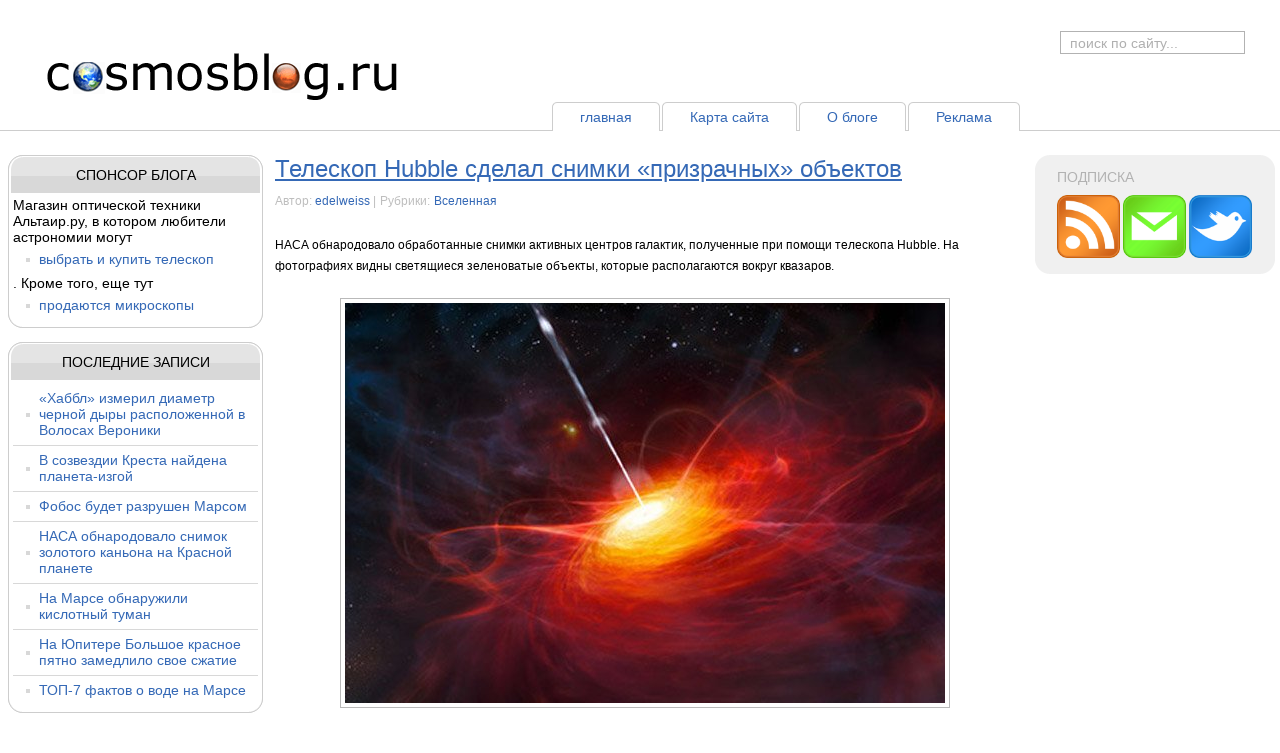

--- FILE ---
content_type: text/html; charset=utf-8
request_url: http://cosmosblog.ru/tag/teleskop/
body_size: 10469
content:
<!DOCTYPE html>
<html lang="ru-RU">
<head>
  <meta http-equiv="Content-Type" content="text/html; charset=utf-8">
  <link rel="icon" href="/favicon.ico" type="image/x-icon">
  <link rel="shortcut icon" href="/favicon.ico" type="image/x-icon">
  <title>телескоп | CosmosBlog.Ru</title>
  <link rel="stylesheet" href="/wp-content/themes/sbblog/style.css" type="text/css" media="screen">
  <link rel="stylesheet" href="/wp-content/themes/sbblog/jquery.tooltip.css">
  <link rel="alternate" type="application/rss+xml" title="CosmosBlog.Ru &raquo; лента" href="/feed/">
  <link rel="alternate" type="application/rss+xml" title="CosmosBlog.Ru &raquo; лента комментариев" href="/comments/feed/">
  <link rel="alternate" type="application/rss+xml" title="Лента метки CosmosBlog.Ru &raquo; телескоп" href="/tag/teleskop/feed/">
  <link rel='stylesheet' id='gdsr_style_main-css' href='/wp-content/plugins/gd-star-rating/css/gdsr.css.php?t=1266504895&#038;s=a10i10m20k20c05r05%23121620243046%23121620243240%23s1pchristmas%23s1pcrystal%23s1pdarkness%23s1poxygen%23s1goxygen_gif%23s1pplain%23s1ppumpkin%23s1psoft%23s1pstarrating%23s1pstarscape%23t1pclassical%23t1pstarrating%23t1gstarrating_gif%23lsgflower&#038;ver=1.7.5' type='text/css' media='all'>
  <link rel='stylesheet' id='gdsr_style_xtra-css' href='/wp-content/gd-star-rating/css/rating.css?ver=1.7.5' type='text/css' media='all'>
  <link rel='stylesheet' id='wp-pagenavi-css' href='/wp-content/plugins/wp-pagenavi/pagenavi-css.css?ver=2.50' type='text/css' media='all'>
  <link rel='stylesheet' id='NextGEN-css' href='/wp-content/plugins/nextgen-gallery/css/nggallery.css?ver=1.0.0' type='text/css' media='screen'>
  <link rel='stylesheet' id='shutter-css' href='/wp-content/plugins/nextgen-gallery/shutter/shutter-reloaded.css?ver=1.3.0' type='text/css' media='screen'>
  <script type='text/javascript' src='/wp-includes/js/jquery/jquery.js?ver=1.8.3'></script>
  <script type='text/javascript' src='/wp-content/plugins/gd-star-rating/script.js.php?ver=1.7.5'></script>
  <script type='text/javascript'>
  /* <![CDATA[ */
  var shutterSettings = {"msgLoading":"L O A D I N G","msgClose":"Click to Close","imageCount":"1"};
  /* ]]> */
  </script>
  <script type='text/javascript' src='/wp-content/plugins/nextgen-gallery/shutter/shutter-reloaded.js?ver=1.3.0'></script>
  <link rel="EditURI" type="application/rsd+xml" title="RSD" href="/xmlrpc.php?rsd">
  <link rel="wlwmanifest" type="application/wlwmanifest+xml" href="/wp-includes/wlwmanifest.xml">
  <script type="text/javascript">
  var AKPC_IDS = "";
  </script>
  <link id='MediaRSS' rel='alternate' type='application/rss+xml' title='NextGEN Gallery RSS Feed' href='/wp-content/plugins/nextgen-gallery/xml/media-rss.php'>
  <script type="text/javascript" src="http://lite.piclens.com/current/piclens_optimized.js"></script>
  <meta name='NextGEN' content='1.4.1'>
  <script type="text/javascript" src="/wp-content/themes/sbblog/js/jquery.tooltip.js"></script>
  <script type="text/javascript" src="/wp-content/themes/sbblog/js/gallery.js"></script>
</head>
<body>
<div id="page">
<div id="header"><a href="/"><img src="/wp-content/themes/sbblog/images/logo.gif" alt="" /></a>
<div class="search">
<div class="box"><form method="get" id="searchform" action="http://cosmosblog.ru" name="searchform"><input name="s" type="text" value="поиск по сайту..." onfocus="if(this.value == 'поиск по сайту...') this.value='';" onblur="if(this.value == '') this.value='поиск по сайту...';" /></form></div>
</div>
<div class="nav">
<ul>
<li><a href="/"><span>главная</span></a></li>
<li class="page_item page-item-1294"><a href="/karta-sajta/"><span>Карта сайта</span></a></li>
<li class="page_item page-item-2"><a href="/about/"><span>О блоге</span></a></li>
<li class="page_item page-item-16"><a href="/reklama/"><span>Реклама</span></a></li>
</ul>
</div>
</div>
<div id="content">
<div class="content-holder">
<div class="sidebar">
<div class="sidebox">
<div class="holder">
<div class="frame">
<div class="heading">
<h3>СПОНСОР БЛОГА</h3>
</div>
<ul>
<li>Магазин оптической техники Альтаир.ру, в котором любители астрономии могут <a href="https://altair.ru/category/teleskopy/">выбрать и купить телескоп</a>. Кроме того, еще тут <a href="https://altair.ru/category/mikroskopy/">продаются микроскопы</a></li>
</ul>
</div>
</div>
</div>
<div class="sidebox">
<div class="holder">
<div class="frame">
<div class="heading">
<h3>Последние записи</h3>
</div>
<ul>
<li><a href="/2016/02/xabbl-izmeril-diametr-chernoj-dyry-raspolozhennoj-v-volosax-veroniki/" title="&laquo;Хаббл&raquo; измерил диаметр черной дыры расположенной в Волосах Вероники">&laquo;Хаббл&raquo; измерил диаметр черной дыры расположенной в Волосах Вероники</a></li>
<li><a href="/2015/12/v-sozvezdii-kresta-najdena-planeta-izgoj/" title="В созвездии Креста найдена планета-изгой">В созвездии Креста найдена планета-изгой</a></li>
<li><a href="/2015/11/fobos-budet-razrushen-marsom/" title="Фобос будет разрушен Марсом">Фобос будет разрушен Марсом</a></li>
<li><a href="/2015/11/nasa-obnarodovalo-snimok-zolotogo-kanona-na-krasnoj-planete/" title="НАСА обнародовало снимок золотого каньона на Красной планете">НАСА обнародовало снимок золотого каньона на Красной планете</a></li>
<li><a href="/2015/11/na-marse-obnaruzhili-kislotnyj-tuman/" title="На Марсе обнаружили кислотный туман">На Марсе обнаружили кислотный туман</a></li>
<li><a href="/2015/10/na-yupitere-bolshoe-krasnoe-pyatno-zamedlilo-svoe-szhatie/" title="На Юпитере Большое красное пятно замедлило свое сжатие">На Юпитере Большое красное пятно замедлило свое сжатие</a></li>
<li><a href="/2015/10/top-7-faktov-o-vode-na-marse/" title="ТОП-7 фактов о воде на Марсе">ТОП-7 фактов о воде на Марсе</a></li>
</ul>
</div>
</div>
</div>
<div class="sidebox">
<div class="holder">
<div class="frame">
<div class="heading">
<h3>Рубрики</h3>
</div>
<ul>
<li class="cat-item cat-item-17"><a href="/category/asteroidy/" title="Просмотреть все записи в рубрике Астероиды">Астероиды</a></li>
<li class="cat-item cat-item-153"><a href="/category/vselennaya/" title="Просмотреть все записи в рубрике Вселенная">Вселенная</a></li>
<li class="cat-item cat-item-21"><a href="/category/galaktiki/" title="Просмотреть все записи в рубрике Галактики">Галактики</a></li>
<li class="cat-item cat-item-13"><a href="/category/zvezdy/" title="Просмотреть все записи в рубрике Звезды">Звезды</a></li>
<li class="cat-item cat-item-18"><a href="/category/komety/" title="Просмотреть все записи в рубрике Кометы">Кометы</a></li>
<li class="cat-item cat-item-688"><a href="/category/polyoty-v-kosmos/" title="Просмотреть все записи в рубрике Космонавтика">Космонавтика</a></li>
<li class="cat-item cat-item-19"><a href="/category/meteority/" title="Просмотреть все записи в рубрике Метеориты">Метеориты</a></li>
<li class="cat-item cat-item-1"><a href="/category/news/" title="Просмотреть все записи в рубрике Новости">Новости</a></li>
<li class="cat-item cat-item-15"><a href="/category/planety/" title="Просмотреть все записи в рубрике Планеты">Планеты</a></li>
<li class="cat-item cat-item-26"><a href="/category/pulsary/" title="Просмотреть все записи в рубрике Пульсары">Пульсары</a></li>
<li class="cat-item cat-item-14"><a href="/category/solnce/" title="Просмотреть все записи в рубрике Солнце">Солнце</a></li>
<li class="cat-item cat-item-16"><a href="/category/sputniki/" title="Просмотреть все записи в рубрике Спутники">Спутники</a></li>
<li class="cat-item cat-item-20"><a href="/category/tumannosti/" title="Просмотреть все записи в рубрике Туманности">Туманности</a></li>
<li class="cat-item cat-item-22"><a href="/category/chernye-dyry/" title="Просмотреть все записи в рубрике Черные дыры">Черные дыры</a></li>
</ul>
</div>
</div>
</div>
<div class="sidebox">
<div class="holder">
<div class="frame">
<div class="heading">
<h3>Самое популярное</h3>
</div>
<ul>
<li class="recent_post"><a href="/2011/03/top-10-samyx-krasivyx-galaktik/">Топ-10 самых красивых галактик</a></li>
<li class="recent_post"><a href="/2010/11/k-zemle-letyat-inoplanetnye-korabli/">К Земле летят инопланетные корабли?</a></li>
<li class="recent_post"><a href="/2010/06/nasa-otpravit-snimki-lyudej-v-kosmos/">NASA отправит снимки людей в космос</a></li>
<li class="recent_post"><a href="/2016/02/xabbl-izmeril-diametr-chernoj-dyry-raspolozhennoj-v-volosax-veroniki/">&laquo;Хаббл&raquo; измерил диаметр черной дыры расположенной в Волосах Вероники</a></li>
<li class="recent_post"><a href="/2010/08/amerikanskie-astronomy-opredelili-kakie-napravleniya-razvitiya-nauki-naibolee-vazhny/">Американские астрономы определили, какие направления развития науки наиболее важны</a></li>
<li class="recent_post"><a href="/2010/07/obnaruzhen-mikrokvazar-nevidannoj-aktivnosti/">Обнаружен микроквазар невиданной активности</a></li>
<li class="recent_post"><a href="/2012/02/asteroid-eros-vnov-priblizitsya-k-zemle/">Астероид Эрос вновь приблизится к Земле</a></li>
</ul>
</div>
</div>
</div>
<div class="sidebox">
<div class="holder">
<div class="frame"></div>
</div>
</div>
</div>
<div class="column">
<div class="news">
<div class="holder">
<div class="frame">
<h4>Подписка</h4>
<a target="_blank" title="Подписаться на RSS-фид" alt="Подписаться на RSS-фид" href="/rss"><img class="rss_icon" style="border: 0px none; width: 63px; height: 63px;" src="/wp-content/plugins/subscription-options/images/feed_icon.png" /></a> <img class="mail_icon" style="border: 0px none; width: 63px; height: 63px;" src="/wp-content/plugins/subscription-options/images/mail_icon.png" /> <img class="twitter_icon" style="border: 0px none; width: 63px; height: 63px;" src="/wp-content/plugins/subscription-options/images/twitter_icon.png" /></div>
</div>
</div>
</div>
<div class="content">
<div class="post">
<h2><a href="/2015/04/teleskop-hubble-sdelal-snimki-prizrachnyx-obektov/" rel="bookmark" title="Постоянная ссылка на Телескоп Hubble сделал снимки &laquo;призрачных&raquo; объектов">Телескоп Hubble сделал снимки &laquo;призрачных&raquo; объектов</a></h2>
<dl class="categories">
<dt>Автор: <a href="/author/edelweiss/" title="Написал edelweiss" rel="author">edelweiss</a> |</dt>
<dt>Рубрики:</dt>
<dd><a href="/category/vselennaya/" title="Просмотреть все записи в Вселенная" rel="category tag">Вселенная</a></dd>
</dl>
<p>НАСА обнародовало обработанные снимки активных центров галактик, полученные при помощи телескопа Hubble. На фотографиях видны светящиеся зеленоватые объекты, которые располагаются вокруг квазаров.</p>
<p><a href="/wp-content/uploads/2015/04/1.jpg"><img class="aligncenter size-full wp-image-7028" alt="Телескоп Hubble сделал снимки &laquo;призрачных&raquo; объектов" src="/wp-content/uploads/2015/04/1.jpg" width="600" height="400" title="Телескоп Hubble сделал снимки &laquo;призрачных&raquo; объектов" /></a></p>
<p>Эти необычные объекты имеют неправильную форму, напоминающую заплетенные структуры. По мнению ученых, они освещаются ультрафиолетом, который идет из центров исследуемых галактик. Здесь вещество падает на сверхмассивную черную дыру, в результате чего оно интенсивно разогревается и излучает. Вот такой получается космический &laquo;венок&raquo; вокруг черной дыры. Кстати, источник: про венки из живых цветов ritualluks.ru можно почитать на нашем ресурсе.<br /><a href="/2015/04/teleskop-hubble-sdelal-snimki-prizrachnyx-obektov/#more-7027" class="more-link">(далее...)</a></p>
<div class="gdsrcacheloader gdsrclsmall"><strong>GD Star Rating</strong><br /><em>a WordPress rating system</em></div>
<p>
<script type="text/javascript">

            AKPC_IDS += "7027,";
            </script>
</p>
<p class="akpc_pop">Популярность: 3% <span class="akpc_help">[<a target="_blank" href="/wp-content/plugins/extredj/red.php?ext=aHR0cDovL2FsZXhraW5nLm9yZy9wcm9qZWN0cy93b3JkcHJlc3MvcG9wdWxhcml0eS1jb250ZXN0" title="Что это определяет?">?</a>]</span></p>
<dl class="post-tags">
<dt>Метки:</dt>
<dd><a href="/tag/hubble/" rel="tag">Hubble</a>, <a href="/tag/snimki/" rel="tag">снимки</a>, <a href="/tag/teleskop/" rel="tag">телескоп</a></dd>
</dl>
<div class="actions"><em class="post-date">3 апреля 2015</em> <a href="/2015/04/teleskop-hubble-sdelal-snimki-prizrachnyx-obektov/#comments" class="lnk-comment">комментировать</a> <a href="/2015/04/teleskop-hubble-sdelal-snimki-prizrachnyx-obektov/" class="lnk-read">читать</a></div>
</div>
<div class="post">
<h2><a href="/2014/07/teleskop-dragonfly-telephoto-array-pozvolil-otkryt-sem-karlikovyx-galaktik/" rel="bookmark" title="Постоянная ссылка на Телескоп Dragonfly Telephoto Array позволил открыть семь карликовых галактик">Телескоп Dragonfly Telephoto Array позволил открыть семь карликовых галактик</a></h2>
<dl class="categories">
<dt>Автор: <a href="/author/edelweiss/" title="Написал edelweiss" rel="author">edelweiss</a> |</dt>
<dt>Рубрики:</dt>
<dd><a href="/category/galaktiki/" title="Просмотреть все записи в Галактики" rel="category tag">Галактики</a></dd>
</dl>
<p>Исследователи из Канады и США обнаружили 7 новых карликовых галактик. Это открытие было сделано при помощи нового телескопа. Подробные результаты своих исследований авторы наблюдений опубликовали на сайте Йельского университета.</p>
<p><a href="/wp-content/uploads/2014/07/7.jpg"><img src="/wp-content/uploads/2014/07/7.jpg" alt="Телескоп Dragonfly Telephoto Array позволил открыть семь карликовых галактик" width="600" height="400" class="aligncenter size-full wp-image-6800" title="Телескоп Dragonfly Telephoto Array позволил открыть семь карликовых галактик" /></a></p>
<p>Как установили ученые, эти семь карликовых галактик являются сателлитами крупной спиральной галактики M101 (Вертушка), которая находится в созвездии Большая Медведица. Правда, исследователи до конца не уверены, что все эти карликовые галактики вращаются вокруг M101. Возможно, некоторые из них всего лишь видны в направлении Вертушки.<br /><a href="/2014/07/teleskop-dragonfly-telephoto-array-pozvolil-otkryt-sem-karlikovyx-galaktik/#more-6799" class="more-link">(далее...)</a></p>
<div class="gdsrcacheloader gdsrclsmall"><strong>GD Star Rating</strong><br /><em>a WordPress rating system</em></div>
<p>
<script type="text/javascript">

            AKPC_IDS += "6799,";
            </script>
</p>
<p class="akpc_pop">Популярность: 3% <span class="akpc_help">[<a target="_blank" href="/wp-content/plugins/extredj/red.php?ext=aHR0cDovL2FsZXhraW5nLm9yZy9wcm9qZWN0cy93b3JkcHJlc3MvcG9wdWxhcml0eS1jb250ZXN0" title="Что это определяет?">?</a>]</span></p>
<dl class="post-tags">
<dt>Метки:</dt>
<dd><a href="/tag/dragonfly-telephoto-array/" rel="tag">Dragonfly Telephoto Array</a>, <a href="/tag/galaktika/" rel="tag">галактика</a>, <a href="/tag/teleskop/" rel="tag">телескоп</a></dd>
</dl>
<div class="actions"><em class="post-date">14 июля 2014</em> <a href="/2014/07/teleskop-dragonfly-telephoto-array-pozvolil-otkryt-sem-karlikovyx-galaktik/#comments" class="lnk-comment">комментировать</a> <a href="/2014/07/teleskop-dragonfly-telephoto-array-pozvolil-otkryt-sem-karlikovyx-galaktik/" class="lnk-read">читать</a></div>
</div>
<div class="post">
<h2><a href="/2014/03/kosmicheskij-teleskop-gajya-peredal-pervyj-snimok/" rel="bookmark" title="Постоянная ссылка на Космический телескоп &laquo;Гайя&raquo; передал первый снимок">Космический телескоп &laquo;Гайя&raquo; передал первый снимок</a></h2>
<dl class="categories">
<dt>Автор: <a href="/author/edelweiss/" title="Написал edelweiss" rel="author">edelweiss</a> |</dt>
<dt>Рубрики:</dt>
<dd><a href="/category/galaktiki/" title="Просмотреть все записи в Галактики" rel="category tag">Галактики</a>, <a href="/category/polyoty-v-kosmos/" title="Просмотреть все записи в Космонавтика" rel="category tag">Космонавтика</a></dd>
</dl>
<p>Как известно, в конце прошлого года был запущен космический телескоп &laquo;Гайя&raquo;. Недавно ученые получили первые снимки, выполненные этим космическим аппаратом. На одном из них хорошо виден звездный кластер, который находится в Большом Магеллановом облаке.</p>
<p><a href="/wp-content/uploads/2014/03/2.jpg"><img src="/wp-content/uploads/2014/03/2.jpg" alt="Космический телескоп &laquo;Гайя&raquo; передал первый снимок" width="600" height="400" class="aligncenter size-full wp-image-6675" title="Космический телескоп &laquo;Гайя&raquo; передал первый снимок" /></a></p>
<p>На изображении хорошо различим кластер молодых звезд NGC 1818, который удален от нас на 164 000 световых года. Данная фотография получена без светофильтров. Она занимает около одного процента от общего поля зрения телескопа &laquo;Гайя&raquo;. Как известно, Большое Магелланово облако, в котором находится скопление NGC 1818, является сателлитной галактикой Млечного пути.<br /><a href="/2014/03/kosmicheskij-teleskop-gajya-peredal-pervyj-snimok/#more-6674" class="more-link">(далее...)</a></p>
<div class="gdsrcacheloader gdsrclsmall"><strong>GD Star Rating</strong><br /><em>a WordPress rating system</em></div>
<p>
<script type="text/javascript">

            AKPC_IDS += "6674,";
            </script>
</p>
<p class="akpc_pop">Популярность: 3% <span class="akpc_help">[<a target="_blank" href="/wp-content/plugins/extredj/red.php?ext=aHR0cDovL2FsZXhraW5nLm9yZy9wcm9qZWN0cy93b3JkcHJlc3MvcG9wdWxhcml0eS1jb250ZXN0" title="Что это определяет?">?</a>]</span></p>
<dl class="post-tags">
<dt>Метки:</dt>
<dd><a href="/tag/gajya/" rel="tag">Гайя</a>, <a href="/tag/snimok/" rel="tag">снимок</a>, <a href="/tag/teleskop/" rel="tag">телескоп</a></dd>
</dl>
<div class="actions"><em class="post-date">5 марта 2014</em> <a href="/2014/03/kosmicheskij-teleskop-gajya-peredal-pervyj-snimok/#comments" class="lnk-comment">комментировать</a> <a href="/2014/03/kosmicheskij-teleskop-gajya-peredal-pervyj-snimok/" class="lnk-read">читать</a></div>
</div>
<div class="post">
<h2><a href="/2014/01/v-kosmos-vyvedena-samaya-bolshaya-cifrovaya-kamera/" rel="bookmark" title="Постоянная ссылка на В космос выведена &laquo;Самая большая цифровая камера&raquo;">В космос выведена &laquo;Самая большая цифровая камера&raquo;</a></h2>
<dl class="categories">
<dt>Автор: <a href="/author/edelweiss/" title="Написал edelweiss" rel="author">edelweiss</a> |</dt>
<dt>Рубрики:</dt>
<dd><a href="/category/sputniki/" title="Просмотреть все записи в Спутники" rel="category tag">Спутники</a></dd>
</dl>
<p>С космодрома Куру, который расположен во Французской Гвиане, совершил успешный старт &laquo;Союз&raquo;, на борту которого находится космический аппарат &laquo;Гайя&raquo;. Европейское космическое агентство (ESA) вело прямую трансляцию запуска.</p>
<p><a href="/wp-content/uploads/2014/01/7.jpg"><img src="/wp-content/uploads/2014/01/7.jpg" alt="В космос выведена &laquo;Самая большая цифровая камера&raquo;" width="600" height="406" class="aligncenter size-full wp-image-6624" title="В космос выведена &laquo;Самая большая цифровая камера&raquo;" /></a></p>
<p>На космическом телескопе установлена самая большая в мире ПЗС-матрица. Ее размеры составляют 0,5&times;1 метр, а разрешение&nbsp;&mdash; 938 миллионов пикселей. Благодаря этой матрице телескоп &laquo;Гайя&raquo; получил название &laquo;Самая большая цифровая камера в мире&raquo;. Ученые планируют составить при помощи этого телескопа очень точную карту Млечного пути.<br /><a href="/2014/01/v-kosmos-vyvedena-samaya-bolshaya-cifrovaya-kamera/#more-6622" class="more-link">(далее...)</a></p>
<div class="gdsrcacheloader gdsrclsmall"><strong>GD Star Rating</strong><br /><em>a WordPress rating system</em></div>
<p>
<script type="text/javascript">

            AKPC_IDS += "6622,";
            </script>
</p>
<p class="akpc_pop">Популярность: 4% <span class="akpc_help">[<a target="_blank" href="/wp-content/plugins/extredj/red.php?ext=aHR0cDovL2FsZXhraW5nLm9yZy9wcm9qZWN0cy93b3JkcHJlc3MvcG9wdWxhcml0eS1jb250ZXN0" title="Что это определяет?">?</a>]</span></p>
<dl class="post-tags">
<dt>Метки:</dt>
<dd><a href="/tag/gajya/" rel="tag">Гайя</a>, <a href="/tag/matrica/" rel="tag">матрица</a>, <a href="/tag/teleskop/" rel="tag">телескоп</a></dd>
</dl>
<div class="actions"><em class="post-date">2 января 2014</em> <a href="/2014/01/v-kosmos-vyvedena-samaya-bolshaya-cifrovaya-kamera/#comments" class="lnk-comment">комментировать</a> <a href="/2014/01/v-kosmos-vyvedena-samaya-bolshaya-cifrovaya-kamera/" class="lnk-read">читать</a></div>
</div>
<div class="post">
<h2><a href="/2013/07/vozmozhno-v-2016-godu-budet-sozdan-lunnyj-teleskop/" rel="bookmark" title="Постоянная ссылка на Возможно, в 2016 году будет создан лунный телескоп">Возможно, в 2016 году будет создан лунный телескоп</a></h2>
<dl class="categories">
<dt>Автор: <a href="/author/edelweiss/" title="Написал edelweiss" rel="author">edelweiss</a> |</dt>
<dt>Рубрики:</dt>
<dd><a href="/category/polyoty-v-kosmos/" title="Просмотреть все записи в Космонавтика" rel="category tag">Космонавтика</a></dd>
</dl>
<p>Компания Moon Express и некоммерческая организация International Lunar Observatory Association намерены разместить телескоп на южном полюсе Луны, в районе кратера Малаперт.</p>
<p><a href="/wp-content/uploads/2013/07/4.jpg"><img src="/wp-content/uploads/2013/07/4.jpg" alt="лунный телескоп" width="600" height="445" class="aligncenter size-full wp-image-6407" title="Возможно, в 2016 году будет создан лунный телескоп" /></a></p>
<p>Астрономы давно мечтают установить телескоп на обратной стороне Луны, что позволит значительно повысить качество полученных изображений, поскольку работа оборудования будет изолирована от помех, вызванных атмосферными явлениями и электромагнитным шумом, генерируемым цивилизацией. Теоретически лунный телескоп превзойдёт по качеству изображений даже аппараты космического базирования.<br /><a href="/2013/07/vozmozhno-v-2016-godu-budet-sozdan-lunnyj-teleskop/#more-6406" class="more-link">(далее...)</a></p>
<div class="gdsrcacheloader gdsrclsmall"><strong>GD Star Rating</strong><br /><em>a WordPress rating system</em></div>
<p>
<script type="text/javascript">

            AKPC_IDS += "6406,";
            </script>
</p>
<p class="akpc_pop">Популярность: 2% <span class="akpc_help">[<a target="_blank" href="/wp-content/plugins/extredj/red.php?ext=aHR0cDovL2FsZXhraW5nLm9yZy9wcm9qZWN0cy93b3JkcHJlc3MvcG9wdWxhcml0eS1jb250ZXN0" title="Что это определяет?">?</a>]</span></p>
<dl class="post-tags">
<dt>Метки:</dt>
<dd><a href="/tag/krater-malapert/" rel="tag">кратер Малаперт</a>, <a href="/tag/luna/" rel="tag">Луна</a>, <a href="/tag/teleskop/" rel="tag">телескоп</a></dd>
</dl>
<div class="actions"><em class="post-date">24 июля 2013</em> <a href="/2013/07/vozmozhno-v-2016-godu-budet-sozdan-lunnyj-teleskop/#comments" class="lnk-comment">комментировать</a> <a href="/2013/07/vozmozhno-v-2016-godu-budet-sozdan-lunnyj-teleskop/" class="lnk-read">читать</a></div>
</div>
<div class="post">
<h2><a href="/2013/04/gershel-uvidel-vokrug-zvezdy-subgiganta-pylevoj-disk/" rel="bookmark" title="Постоянная ссылка на &laquo;Гершель&raquo; увидел вокруг звезды-субгиганта пылевой диск">&laquo;Гершель&raquo; увидел вокруг звезды-субгиганта пылевой диск</a></h2>
<dl class="categories">
<dt>Автор: <a href="/author/nika/" title="Написал nika" rel="author">nika</a> |</dt>
<dt>Рубрики:</dt>
<dd><a href="/category/zvezdy/" title="Просмотреть все записи в Звезды" rel="category tag">Звезды</a></dd>
</dl>
<p>Космический телескоп &laquo;Гершель&raquo; передал снимки звезды-субгиганта Каппа Северной Короны, на которых отчётливо виден пылевой диск, состоящий из остатков комет и астероидов. Астрономы, работающие с этим телескопом, выложили вышеупомянутые снимки на официальном сайте Европейского космического агентства.</p>
<p><img src="/wp-content/uploads/2013/04/pic_1365507555.jpg" alt="&laquo;Гершель&raquo; увидел вокруг звезды-субгиганта пылевой диск" width="600" height="400" class="aligncenter size-full wp-image-6125" title="&laquo;Гершель&raquo; увидел вокруг звезды-субгиганта пылевой диск" /></p>
<p>Звезда, вызвавшая столь пристальное внимание астрофизиков, находится в созвездии Северной Короны. От Земли её отделяет всего 100 световых лет. Масса Каппы Северной Короны примерно в 1,5 раз больше солнечной, а возраст звезды составляет около 2,5 миллиарда лет. Тем не менее, на момент наблюдения звезды её эволюция вошла в завершающую фазу &ndash; она превратилась в субгигант с &laquo;раздутой&raquo; оболочкой. <a href="/2013/04/gershel-uvidel-vokrug-zvezdy-subgiganta-pylevoj-disk/#more-6124" class="more-link">(далее...)</a></p>
<div class="gdsrcacheloader gdsrclsmall"><strong>GD Star Rating</strong><br /><em>a WordPress rating system</em></div>
<p>
<script type="text/javascript">

            AKPC_IDS += "6124,";
            </script>
</p>
<p class="akpc_pop">Популярность: 2% <span class="akpc_help">[<a target="_blank" href="/wp-content/plugins/extredj/red.php?ext=aHR0cDovL2FsZXhraW5nLm9yZy9wcm9qZWN0cy93b3JkcHJlc3MvcG9wdWxhcml0eS1jb250ZXN0" title="Что это определяет?">?</a>]</span></p>
<dl class="post-tags">
<dt>Метки:</dt>
<dd><a href="/tag/gershel/" rel="tag">Гершель</a>, <a href="/tag/disk/" rel="tag">диск</a>, <a href="/tag/kappa-severnoj-korony/" rel="tag">Каппа Северной Короны</a>, <a href="/tag/teleskop/" rel="tag">телескоп</a></dd>
</dl>
<div class="actions"><em class="post-date">17 апреля 2013</em> <a href="/2013/04/gershel-uvidel-vokrug-zvezdy-subgiganta-pylevoj-disk/#comments" class="lnk-comment">комментировать</a> <a href="/2013/04/gershel-uvidel-vokrug-zvezdy-subgiganta-pylevoj-disk/" class="lnk-read">читать</a></div>
</div>
<div class="post">
<h2><a href="/2013/03/otkryta-gruppa-sverxmolodyx-protozvyozd/" rel="bookmark" title="Постоянная ссылка на Открыта группа сверхмолодых протозвёзд">Открыта группа сверхмолодых протозвёзд</a></h2>
<dl class="categories">
<dt>Автор: <a href="/author/nika/" title="Написал nika" rel="author">nika</a> |</dt>
<dt>Рубрики:</dt>
<dd><a href="/category/news/" title="Просмотреть все записи в Новости" rel="category tag">Новости</a></dd>
</dl>
<p>Группа астрономов под руководством Amelia Stutz (Амелии Штутц) из германского Института астрономии Общества Макса Планка сумела отыскать самые молодые звезды из открытых за всю историю космических исследований.</p>
<p><a href="/wp-content/uploads/2013/03/5-1.jpg"><img src="/wp-content/uploads/2013/03/5-1.jpg" alt="группа сверхмолодых протозвёзд" width="500" height="273" class="aligncenter size-full wp-image-6051" title="Открыта группа сверхмолодых протозвёзд" /></a></p>
<p>Обычно окружающие зарождающиеся светила (протозвёзды) довольно плотные газопылевые оболочки очень сильно затрудняют наблюдение. К тому же, процесс превращения охлаждённого рассеянного газа в шар раскалённой плазмы происходит очень быстро (если считать по астрономическим меркам) &ndash; всего за несколько сотен тысяч лет. Эти факторы приводят к тому, что учёным крайне редко удаётся заметить звёзды на очень ранних этапах их становления. <a href="/2013/03/otkryta-gruppa-sverxmolodyx-protozvyozd/#more-6050" class="more-link">(далее...)</a></p>
<div class="gdsrcacheloader gdsrclsmall"><strong>GD Star Rating</strong><br /><em>a WordPress rating system</em></div>
<p>
<script type="text/javascript">

            AKPC_IDS += "6050,";
            </script>
</p>
<p class="akpc_pop">Популярность: 2% <span class="akpc_help">[<a target="_blank" href="/wp-content/plugins/extredj/red.php?ext=aHR0cDovL2FsZXhraW5nLm9yZy9wcm9qZWN0cy93b3JkcHJlc3MvcG9wdWxhcml0eS1jb250ZXN0" title="Что это определяет?">?</a>]</span></p>
<dl class="post-tags">
<dt>Метки:</dt>
<dd><a href="/tag/gershel/" rel="tag">Гершель</a>, <a href="/tag/molodaya-zvezda/" rel="tag">молодая звезда</a>, <a href="/tag/otkrytie/" rel="tag">открытие</a>, <a href="/tag/teleskop/" rel="tag">телескоп</a></dd>
</dl>
<div class="actions"><em class="post-date">22 марта 2013</em> <a href="/2013/03/otkryta-gruppa-sverxmolodyx-protozvyozd/#comments" class="lnk-comment">комментировать</a> <a href="/2013/03/otkryta-gruppa-sverxmolodyx-protozvyozd/" class="lnk-read">читать</a></div>
</div>
<div class="post">
<h2><a href="/2013/02/najdena-samaya-malenkaya-mini-zemlya/" rel="bookmark" title="Постоянная ссылка на Найдена самая маленькая мини-земля">Найдена самая маленькая мини-земля</a></h2>
<dl class="categories">
<dt>Автор: <a href="/author/nika/" title="Написал nika" rel="author">nika</a> |</dt>
<dt>Рубрики:</dt>
<dd><a href="/category/news/" title="Просмотреть все записи в Новости" rel="category tag">Новости</a>, <a href="/category/planety/" title="Просмотреть все записи в Планеты" rel="category tag">Планеты</a></dd>
</dl>
<p>Космический телескоп &laquo;Кеплер&raquo; сумел найти очень маленькую экзопланету, чьи размеры меньше, нежели у Меркурия. Планета Кеплер-37b вдвое меньше предыдущей самой маленькой экзопланеты. Размеры Кеплер-37b только на 10% больше, чем у Луны.</p>
<p><a href="/wp-content/uploads/2013/02/1-11.jpg"><img src="/wp-content/uploads/2013/02/1-11.jpg" alt="сравнение размеров планет" width="500" height="246" class="aligncenter size-full wp-image-5964" title="Найдена самая маленькая мини-земля" /></a></p>
<p>Найденная планета находится от нас на расстоянии 210 световых лет и вращается вокруг звезды, которая на 400 градусов холоднее и на 23% меньше, нежели наше Солнце. По мнению руководителя группы исследователей Thomas Barclayи (Томаса Барклэя) из Исследовательского центра Эймса (США), это самое маленькое тело вращающееся вокруг солнцеподобной звезды, которое можно обнаружить при современном уровне технического развития. И действительно, диаметр планеты составляет всего 3 800 километров (для сравнения, диаметр Меркурия 4 879 километров).<br /><a href="/2013/02/najdena-samaya-malenkaya-mini-zemlya/#more-5963" class="more-link">(далее...)</a></p>
<div class="gdsrcacheloader gdsrclsmall"><strong>GD Star Rating</strong><br /><em>a WordPress rating system</em></div>
<p>
<script type="text/javascript">

            AKPC_IDS += "5963,";
            </script>
</p>
<p class="akpc_pop">Популярность: 4% <span class="akpc_help">[<a target="_blank" href="/wp-content/plugins/extredj/red.php?ext=aHR0cDovL2FsZXhraW5nLm9yZy9wcm9qZWN0cy93b3JkcHJlc3MvcG9wdWxhcml0eS1jb250ZXN0" title="Что это определяет?">?</a>]</span></p>
<dl class="post-tags">
<dt>Метки:</dt>
<dd><a href="/tag/kerler/" rel="tag">Керлер</a>, <a href="/tag/razmer/" rel="tag">размер</a>, <a href="/tag/teleskop/" rel="tag">телескоп</a>, <a href="/tag/ekzoplaneta/" rel="tag">экзопланета</a></dd>
</dl>
<div class="actions"><em class="post-date">25 февраля 2013</em> <a href="/2013/02/najdena-samaya-malenkaya-mini-zemlya/#comments" class="lnk-comment">комментировать</a> <a href="/2013/02/najdena-samaya-malenkaya-mini-zemlya/" class="lnk-read">читать</a></div>
</div>
<div class="post">
<h2><a href="/2013/02/vozmozhno-uchyonye-nashli-samuyu-moloduyu-chyornuyu-dyru-nashej-galaktiki/" rel="bookmark" title="Постоянная ссылка на Возможно, учёные нашли самую молодую чёрную дыру нашей Галактики">Возможно, учёные нашли самую молодую чёрную дыру нашей Галактики</a></h2>
<dl class="categories">
<dt>Автор: <a href="/author/edelweiss/" title="Написал edelweiss" rel="author">edelweiss</a> |</dt>
<dt>Рубрики:</dt>
<dd><a href="/category/tumannosti/" title="Просмотреть все записи в Туманности" rel="category tag">Туманности</a></dd>
</dl>
<p>Как заявили астрономы, возможно, им удалось найти самую молодую чёрную дыру в нашей Галактике. Открытие сделано при помощи снимков, полученных с космического телескопа &laquo;Чандра&raquo;.</p>
<p><a href="/wp-content/uploads/2013/02/1-1.jpg"><img src="/wp-content/uploads/2013/02/1-1.jpg" alt="1-1 Возможно, учёные нашли самую молодую чёрную дыру нашей Галактики" title="туманность" width="500" height="453" class="aligncenter size-full wp-image-5936" /></a></p>
<p>Группа астрофизиков под руководством Laura Lopez (Лоры Лопес) из Массачусетского технологического института исследовала снимки останков сверхновой типа Ib, которая известна как планетарная туманность W49B. Поскольку это объект удалён от нас на 26 тысяч световых лет, то взрыв произошёл лишь несколько десятков тысяч лет назад. <a href="/2013/02/vozmozhno-uchyonye-nashli-samuyu-moloduyu-chyornuyu-dyru-nashej-galaktiki/#more-5935" class="more-link">(далее...)</a></p>
<div class="gdsrcacheloader gdsrclsmall"><strong>GD Star Rating</strong><br /><em>a WordPress rating system</em></div>
<p>
<script type="text/javascript">

            AKPC_IDS += "5935,";
            </script>
</p>
<p class="akpc_pop">Популярность: 3% <span class="akpc_help">[<a target="_blank" href="/wp-content/plugins/extredj/red.php?ext=aHR0cDovL2FsZXhraW5nLm9yZy9wcm9qZWN0cy93b3JkcHJlc3MvcG9wdWxhcml0eS1jb250ZXN0" title="Что это определяет?">?</a>]</span></p>
<dl class="post-tags">
<dt>Метки:</dt>
<dd><a href="/tag/teleskop/" rel="tag">телескоп</a>, <a href="/tag/tumannost/" rel="tag">туманность</a>, <a href="/tag/chandra/" rel="tag">Чандра</a>, <a href="/tag/chernaya-dyra/" rel="tag">черная дыра</a></dd>
</dl>
<div class="actions"><em class="post-date">19 февраля 2013</em> <a href="/2013/02/vozmozhno-uchyonye-nashli-samuyu-moloduyu-chyornuyu-dyru-nashej-galaktiki/#comments" class="lnk-comment">комментировать</a> <a href="/2013/02/vozmozhno-uchyonye-nashli-samuyu-moloduyu-chyornuyu-dyru-nashej-galaktiki/" class="lnk-read">читать</a></div>
</div>
<div class="post">
<h2><a href="/2012/12/xabbl-nashyol-galaktiku-kotoroj-ispolnilos-134-milliardov-let/" rel="bookmark" title="Постоянная ссылка на &laquo;Хаббл&raquo; нашёл галактику, которой исполнилось 13,4 миллиардов лет">&laquo;Хаббл&raquo; нашёл галактику, которой исполнилось 13,4 миллиардов лет</a></h2>
<dl class="categories">
<dt>Автор: <a href="/author/edelweiss/" title="Написал edelweiss" rel="author">edelweiss</a> |</dt>
<dt>Рубрики:</dt>
<dd><a href="/category/galaktiki/" title="Просмотреть все записи в Галактики" rel="category tag">Галактики</a></dd>
</dl>
<p>Как известно, в 2011 году космический телескоп &laquo;Хаббл&raquo; сфотографировал галактику UDFj-39546284. Тогда учёные посчитали, что свет от неё идёт к нам 13,2 миллиарда лет.</p>
<p><a href="/wp-content/uploads/2012/12/2-11.jpg"><img class="aligncenter size-full wp-image-5711" src="/wp-content/uploads/2012/12/2-11.jpg" alt="2-11 &laquo;Хаббл&raquo; нашёл галактику, которой исполнилось 13,4 миллиардов лет" width="500" height="408" title="&laquo;Хаббл&raquo; нашёл галактику, которой исполнилось 13,4 миллиардов лет" /></a></p>
<p>Однако, недавно группа исследователей из Калифорнийского технологического института, которую возглавляет Ричард Эллис (Richard Ellis), установила, что галактика UDFj-39546284 отстоит от нас не на 13,2, а на 13,4 миллиардов световых лет. Иными словами, мы её видим такой, какой она была через 380 миллионов лет после образования нашей вселенной.</p>
<p>Предыдущего рекордсмена MACS0647-JD мы видели таким, каким он был через 400 миллионов лет после Большого взрыва. При этом космический телескоп &laquo;Хаббл&raquo; сумел сфотографировать эти объекты на пределе своих возможностей. Обнаружения более удалённых объектов будет возможным только после введения в строй орбитального телескопа следующего поколения &laquo;Джеймса Уэбба&raquo;, старт которого намечен на 2018 год.</p>
<p>Ссылки по теме:<br />&mdash; <a target="_blank" href="/wp-content/plugins/extredj/red.php?ext=aHR0cDovL3d3dy5uZXdzY2llbnRpc3QuY29tL2FydGljbGUvZG4yMjYxMS1odWJibGUtc2Vlcy1lYXJsaWVzdC1rbm93bi1nYWxheGllcy10aHJvdWdoLWNvc21pYy1mb2cuaHRtbA==">Hubble sees earliest known galaxies through cosmic fog</a></p>
<div class="gdsrcacheloader gdsrclsmall"><strong>GD Star Rating</strong><br /><em>a WordPress rating system</em></div>
<p>
<script type="text/javascript">

            AKPC_IDS += "5710,";
            </script>
</p>
<p class="akpc_pop">Популярность: 3% <span class="akpc_help">[<a target="_blank" href="/wp-content/plugins/extredj/red.php?ext=aHR0cDovL2FsZXhraW5nLm9yZy9wcm9qZWN0cy93b3JkcHJlc3MvcG9wdWxhcml0eS1jb250ZXN0" title="Что это определяет?">?</a>]</span></p>
<dl class="post-tags">
<dt>Метки:</dt>
<dd><a href="/tag/udfj-39546284/" rel="tag">UDFj-39546284</a>, <a href="/tag/galaktika/" rel="tag">галактика</a>, <a href="/tag/teleskop/" rel="tag">телескоп</a>, <a href="/tag/xabbl/" rel="tag">Хаббл</a></dd>
</dl>
<div class="actions"><em class="post-date">13 декабря 2012</em> <a href="/2012/12/xabbl-nashyol-galaktiku-kotoroj-ispolnilos-134-milliardov-let/#comments" class="lnk-comment">комментировать</a> <a href="/2012/12/xabbl-nashyol-galaktiku-kotoroj-ispolnilos-134-milliardov-let/" class="lnk-read">читать</a></div>
</div>
<div class="pages">
<div class="wp-pagenavi">
<ul>
<li style="list-style: none;"><span class="lnk-prev"></span></li>
<li class="active"><a><span>1</span></a></li>
<li><a href="/tag/teleskop/page/2/" class="page" title="2 "><span>2</span></a></li>
<li><a href="/tag/teleskop/page/3/" class="page" title="3 "><span>3</span></a></li>
<li><a href="/tag/teleskop/page/4/" class="page" title="4 "><span>4</span></a></li>
<li><a href="/tag/teleskop/page/5/" class="page" title="5 "><span>5</span></a></li>
<li><a href="/tag/teleskop/page/6/" class="page" title="6 "><span>6</span></a></li>
<li style="list-style: none;"><span class="lnk-next"><a href="/tag/teleskop/page/2/">&raquo;</a></span></li>
</ul>
</div>
</div>
</div>
</div>
</div>
<div id="footer">
<div class="foot-nav">
<div class="box">
<div class="holder"><br /></div>
</div>
<div class="box">
<div class="holder"><br /></div>
</div>
<div class="box">
<div class="holder"><br /></div>
</div>
</div>
<div class="foot-adv">
<div class="banner"><br /></div>
<div class="copy"><strong>&copy; <a href="/">CosmosBlog.Ru</a> - блог о космосе</strong>
<p>Автоматизированное копирование материалов запрещено.</p>
</div>
</div>
</div>
</div>
<script type="text/javascript">
  jQuery(function() {
        
        jQuery.post("index.php",{ak_action:"api_record_view", ids: AKPC_IDS, type:"archive"}, false, "json");
  });
  </script>
</body>
</html>

--- FILE ---
content_type: text/css; charset=
request_url: http://cosmosblog.ru/wp-content/themes/sbblog/style.css
body_size: 3643
content:
/*
Theme Name: SBblog

*/

body{
	margin: 0 auto;
	color:#000;
	font:11px arial,sans-serif;
	background:#fff;
	min-width:1000px;
	max-width: 1300px;


}
img{border-style:none;} 

a{text-decoration:none;}
a:hover{text-decoration:underline;}
input,
textarea,
select{
	font:100% arial,sans-serif;
	vertical-align:middle;
}
form,fieldset{
	margin:0;
	padding:0;
	border-style:none;
}
#page {
	width:100%;
	overflow:hidden;
}
#header{
	background:url(images/dot.gif) repeat-x 0 100%;
	padding:31px 0 0;
	float:left;
	width:100%;
}
#header img {
	margin:21px 0 0 41px;
	display:block;
	float:left;
}
#header h1{
	position:absolute;
	top:21px;
	left:41px;
	width:205px;
	height:53px;
	text-indent:-9999px;
	overflow:hidden;
	z-index:1;
	margin:0;
	background:url(images/logo.gif) no-repeat;
}
#header h1 a{
	display:block;
	height:100%;
}
.search{
	float:right;
	overflow:hidden;
}
.search .box{
	float:right;
	margin:0 35px 0 0;
	display:inline;
}
.search input{
	float:left;
	width:165px;
	border:1px solid #b2b2b2;
	padding:3px 9px 2px;
	margin:0;
	font:14px Arial, Verdana, sans-serif;
	color:#b0b0b0;
	background:#fff;
}
.nav{
	float:right;
	overflow:hidden;
	margin:-1px 0 0;
	clear:both;
}
.nav ul{
	float:right;
	margin:0 260px 0 0;
	padding: 0;
	list-style:none;
	display:inline;
}
.nav ul li{
	float:left;
	font-size:14px;
	line-height:30px;
	margin:0 0 0 2px;
	display:inline;
}
.nav ul li a{
	float:left;
	background:url(images/bg-nav.gif) no-repeat;
	padding:0 0 0 28px;
	color:#3569b6;
}
.nav ul li a span{
	float:left;
	background:url(images/bg-nav.gif) no-repeat 100% 0;
	padding:0 28px 0 0;
	height:29px;
	overflow:hidden;
	cursor:pointer;
}
.nav ul li.current_page_item a,
.nav ul li.active a,
.nav li a:hover{
	color:#000;
	text-decoration:none;
	position:relative;
}
.nav ul li.current_page_item a span,
.nav ul li.active a span,
.nav li a:hover span{
	height:30px;
}
#content{
	width:100%;
	overflow:hidden;
clear:both;
	padding:24px 0 52px;
}
.content-holder{
	height:1%;
	overflow:hidden;
	padding:0 265px 0 275px;
}
.sidebar{
	width:255px;
	float:left;
	margin:0 0 0 -275px;
	display:inline;
	padding:0 0 0 8px;
}
.sidebox{
	width:100%;
	overflow:hidden;
	background:url(images/bg-sidebox.gif) repeat-y;
	margin:0 0 14px;
}
.sidebox .holder{background:url(images/bg-sidebox-t.gif) no-repeat;}
.sidebox .frame{
	background:url(images/bg-sidebox-b.gif) no-repeat 0 100%;
	overflow:hidden;
	padding:2px 3px 7px;
}
* html .sidebox .frame{
	height:1%;
	overflow:visible;
}
.sidebox .heading{
	background:url(images/bg-heading.gif) no-repeat;
	padding:10px 0;
	width:100%;
	overflow:hidden;
	margin:0 0 4px;
}
.sidebox .heading h3{
	font-size:14px;
	margin:0;
	text-align:center;
	text-transform:uppercase;
	font-weight:normal;
}
.sidebox ul{
	margin: 0;
	padding: 0 2px;
	list-style:none;
	height:1%;
	overflow:hidden;
}
.sidebox ul li{
	width:100%;
	overflow:hidden;
	border-top:1px solid #d8d8d8;
	margin:-1px 0 0;
	vertical-align:top;
	font-size:14px;
}
.sidebox ul li a{
	display:block;
	background:url(images/side-bullet.gif) no-repeat 13px 50%;
	padding:6px 0 8px 26px;
	color:#3569b6
}
.sidebox ul li a:hover{
	background:#f0f0f0 url(images/side-bullet-h.gif) no-repeat 13px 50%;
	text-decoration:none;
	color:#414141;
}
.date{
	width:100%;
	overflow:hidden;
	padding:4px 0 12px;
}
.date .years{
	height:1%;
	overflow:hidden;
	margin: 0;
	padding: 0 0 0 18px;
	list-style:none;
}
.date .years li{
	float:left;
	font-size:14px;
	margin:0 2px 0 0;
}
.date .years li a{
	float:left;
	color:#3569b6;
	padding:2px 5px 0;
}
.date .years li a.active,
.date .years li a:hover{
	border:solid #d8d8d8;
	border-width:1px 1px 0;
	padding:1px 4px 0;
	background:#f0f0f0;
	text-decoration:none;
	color:#414141
}
.date .date-box{
	height:1%;
	overflow:hidden;
	background:#f0f0f0;
	padding:11px 0 9px 9px;
}
.date .date-box div{
	width:100%;
	overflow:hidden;
}
.date .date-box ul{
	width:55px;
	float:left;
	margin:0 5px 0 0;
	padding: 0;
	list-style:none;
}
.date .date-box ul li{
	font-size:12px;
	width:100%;
	overflow:hidden;
	margin:0 0 3px;
}
.date .date-box ul li a{color:#3569b6;}

.tags li{
	display:inline;
	font-size:14px;
	line-height:24px;
	padding:0px;
}
.frame div a {color:#3569b6;}
.tags .n-popular{font-size:10px;}
.tags .v-popular{font-size:18px;}
.tags .vv-popular{font-size:24px;}
/* column */
.column{
	width:240px;
	float:right;
	margin:0 -260px 0 0;
	display:inline;
	padding:0 0 0 20px;
	position:relative;
	z-index:5;
	background:#fff;
}
.rss{
	width:100%;
	overflow:hidden;
	background:#f0f0f0 url(images/bg-news-b.gif) no-repeat 0 100%;
	margin:0 0 21px;
}
.rss img{display:block;}
.rss .rss-box{
	height:1%;
	overflow:hidden;
	padding:7px 0 9px 20px;
}
.rss .lnk-rss{
	float:left;
	width:51px;
	height:25px;
	text-indent:-9999px;
	overflow:hidden;
	background:url(images/ico-rss.gif) no-repeat;
	margin:0 11px 0 0;
}
.rss .readers{
	width:88px;
	float:left;
	height:26px;
	background:url(images/ico-reader.gif) no-repeat;
	text-align:right;
	color:#fff;
}
.rss .readers a{
	display:block;
	color:#fff;
	padding:2px 48px 0 4px;
	height:24px;
}
.rss .readers a:hover{text-decoration:none;}
.news{
	width:100%;
	overflow:hidden;
	background:#f0f0f0;
margin:0 0 21px 0;
}
.news .holder{background:url(images/bg-news-t.gif) no-repeat;}
.news .frame{
	background:url(images/bg-news-b.gif) no-repeat 0 100%;
	overflow:hidden;
	padding:14px 22px;
}
* html .news .frame{
	height:1%;
	overflow:visible;
}
.news h4{
	font-size:14px;
	text-transform:uppercase;
	color:#b2b2b2;
	font-weight:normal;
	margin:0 0 10px;
}
.news-box{
	height:1%;
	overflow:hidden;
	border:1px solid #cdcdcd;
	background:#fff;
	padding:5px 5px 10px;
	text-align:center;
	margin:0 0 20px;
}
.news-box .img{
	width:100%;
	overflow:hidden;
	margin:0 0 5px;
	margin:0 0 5px;
}
.news-box img{display:block;}
.news a {color:#639cf2;}
.news-box a{
	color:#639cf2;
	font-size:13px;
	line-height:14px;
	text-decoration:underline;
}
.news-box a:hover{text-decoration:none;}
.content{
	width:100%;
	overflow:hidden;
	float:left;
}
.articles{
	overflow:hidden;
	margin:0 auto;
	margin-bottom: 40px;
}
.articles .box-l{background:url(images/bg-article.gif) repeat-y;}
.articles .box-r{background:url(images/bg-article-r.gif) repeat-y 100% 0;}
.articles .box-t-l{background:url(images/bg-article-t.gif) no-repeat;}
.articles .box-t-r{background:url(images/bg-article-t-r.gif) no-repeat 100% 0;}
.articles .box-b-l{background:url(images/bg-article-b.gif) no-repeat 0 100%;}
.articles .box-b-r{
	background:url(images/bg-article-b-r.gif) no-repeat 100% 100%;
	overflow:hidden;
	padding:4px 11px 13px;
}
* html .articles .box-b-r{
	height:1%;
	overflow:visible;
}
.articles .article{
	width:100%;
	overflow:hidden;
	position:relative;
}
.articles .article .set{
	margin: 0;
	padding: 0;
	list-style:none;
	width:220px;
	overflow:hidden;
	position:relative;
	height:234px;
	float:left;
}
.articles .article .set li{
height:100%;
text-align:center;
width:100%;
vertical-align:middle ;
}
.articles .article .set li strong {
position:absolute;
left:0;
bottom:0;
width:100%; 
}
.articles .article .set li strong a {display:block;}
.articles .article .set li img {display:inline;}
.articles .heading{
	width:100%;
	overflow:hidden;
	margin:0 0 3px;
}
.articles .lnk-close{
	float:right;
	width:19px;
	height:19px;
	text-indent:-9999px;
	overflow:hidden;
	background:url(images/btn-close.gif) no-repeat;
	margin:8px 0 0;
}
.articles h2{
	font:24px Verdana, Arial,  sans-serif;
	margin:0;
	color:#b2b2b2;
}
.articles .article .list{
	margin: 0;
	padding: 0;
	list-style:none;
	width:200px;
	overflow:hidden;
	float:right;
}
.articles .article .list li{
	font:14px Verdana, Arial, sans-serif;
	width:100%;
	overflow:hidden;
	margin:1px 0 0;
}
.articles .article .list li a{
	color:#fff;
	display:block;
	height:60px;
	background:url(images/bg-article.png);
	padding:8px 13px 9px;
	cursor:pointer;
}
.articles .article .list li a:hover{
	text-decoration:none;
	background-image:url(images/bg-article-h.png);
}
.post{
	width:100%;
	overflow:hidden;
	margin:0 0 36px;
}
.post h4 {clear:both;font-size:14px;}
.post h2{
	font:24px Verdana, Arial, sans-serif;
	color:#3569b6;
	margin:0 0 8px;
}
.post h2 a {	font:24px Verdana, Arial, sans-serif;}
.post h2 a{
	color:#3569b6;
	text-decoration:underline;
}
.post h2 a:hover{text-decoration:none;}
.categories{
	width:100%;
	overflow:hidden;
	margin:0 0 14px;
	color:#bebebe;
}
.categories dt{
	float:left;
	margin:0 4px 0 0;
}
.categories dd{
	float:left;
	margin:0;
}
.categories a{color:#3569b6;}
.post .photo{
	width:100%;
	overflow:hidden;
	margin:0 0 8px;
}
.post .photo img{display:block;}
.post p{
	font:12px/21px Verdana, Arial, sans-serif;
	padding:9px 0 0;
	margin:0 0 12px;
}
.post {	font:12px/21px Verdana, Arial, sans-serif;}
.ngg-galleryoverview,
.gallery{
	height:1%;
	overflow:hidden;
	border:1px solid #e1e1e1;
	padding:2px 2px 1px;
	margin:0 0 28px;
	list-style:none;
}
.ngg-galleryoverview .ngg-gallery-thumbnail-box ,
.gallery li{
	float:left;
	padding:0 7px 1px 0;
}
.gallery img{display:block;}
.post-tags{
	width:100%;
	overflow:hidden;
	margin:0 0 7px;
	font-size:12px;
	color:#bebebe;
}
.post-tags dt{
	float:left;
	margin:0 5px 0 0;
}
.post-tags dd{
	float:left;
	margin:0;
}
.post-tags a{color:#639cf2;}
.actions{
	height:1%;
	overflow:hidden;
	border:1px solid #e1e1e1;
	padding:8px 0 6px 12px;
}
.actions .post-date{
	float:left;
	background:url(images/ico-date.gif) no-repeat 0 3px;
	padding:0 0 0 15px;
	font-size:11px;
	font-style:normal;
	color:#bebebe;
	margin:3px 12px 4px 0;
	width:100px;
}
.actions .bookmarks{
	width:136px;
	float:left;
	margin:2px 23px 3px 0;
}
.actions .bookmarks img{display:block;}
.actions .popularity{
	float:left;
	margin:0 26px 0 0;
	font-size:11px;
}
.post .akpc_pop,
.actions .popularity dt{
	float:left;
	color:#bebebe;
	margin:0 3px 0 0;
}
.actions .popularity dd{
	float:left;
	margin:0;
	color:#000;
}
.actions .popularity a{color:#639cf2;}
.actions .lnk-comment{
	float:left;
	font-size:11px;
	color:#639cf2;
	text-decoration:underline;
	margin:3px 24px 4px 0;
}
.actions .lnk-comment:hover{text-decoration:none;}
.actions .lnk-read{
	float:left;
	font-size:12px;
	line-height:21px;
	color:#e1e1e1;
	width:83px;
	height:21px;
	background:url(images/btn-read.gif) no-repeat;
	letter-spacing:1px;
	padding:0 0 0 11px;
}
.actions .lnk-read:hover{text-decoration:none;}
.pages{
	width:100%;
	overflow:hidden;
}
.pages .lnk-prev a{
	float:left;
	background:url(images/btn-prev.gif) no-repeat;
	text-indent:-9999px;
	overflow:hidden;
	width:26px;
	height:24px;
	margin:0 1px 0 0;
}
.pages .lnk-next a{
	float:left;
	background:url(images/btn-next.gif) no-repeat;
	text-indent:-9999px;
	overflow:hidden;
	width:26px;
	height:24px;
}
.pages ul{
	margin: 0;
	padding: 0;
	list-style:none;
}
.pages li{
	float:left;
	font-size:18px;
	line-height:24px;
	margin:0 1px 8px 0;
}
.pages li a{
	float:left;
	padding:0 0 0 7px;
	color:#3569b6;
}
.pages li a span{
	float:left;
	padding:0 7px 0 0;
	cursor:pointer;
	height:24px;
}
.pages li.active a,
.pages li a:hover{
	text-decoration:none;
	background:url(images/btn-pages.gif) no-repeat;
	color:#fff;
}
.pages li.active a span,
.pages li a:hover span{background:url(images/btn-pages.gif) no-repeat 100% 0;}
#footer{
	width:100%;
	overflow:hidden;
	
}
.foot-nav{
	height:1%;
	overflow:hidden;
	background:#f0f0f0;
	padding:17px 36px 33px;
}
.foot-nav .box{
	width:33%;
	float:left;
}
.foot-nav .holder{
	padding:0 19px;
	text-align:left;
}
.foot-nav .headline{
	width:100%;
	overflow:hidden;
	border-bottom:1px solid #d8d8d8;
	padding:0 0 6px;
	margin:0 0 5px;
position:relative;
}
.foot-nav .headline h4{
	font-size:16px;
	font-weight:normal;
	color:#010101;
	margin:0;
position:absolute;
bottom:3px;left:24px;
}
.foot-nav .headline h4 a{color:#010101;font-weight:bold;}
.foot-nav .headline img{
	float:left;
	margin:0 9px 0 0;
}
.foot-nav ul{
	margin: 0;
	width:100%;
	overflow:hidden;
padding-left:13px;
}
.foot-nav ul li{
	font-size:12px;
	width:100%;
	margin:0 0 8px;
}
.foot-nav ul li a{
	color:#639cf2;
}
.foot-adv{
	height:1%;
	overflow:hidden;
	background:#383838;
	padding:19px 0 20px 36px;
}
.foot-adv .banner{
	float:left;
}
.foot-adv .banner img{display:block;}
.foot-adv .copy{
	width:500px;
	float:left;
	margin:0 0 0 144px;
	display:inline;
	background:url(images/foot-logo.gif) no-repeat;
	padding:0 0 0 59px;
}
.foot-adv .copy strong{
	display:block;
	font-weight:normal;
	font-size:12px;
	color:#fff;
}
.foot-adv .copy a{
	color:#fff;
	text-decoration:underline;
}
.foot-adv .copy a:hover{text-decoration:none;}
.foot-adv .copy p{
	margin:0;
	color:#9c9c9c;
	font-size:12px;
}
.post .akpc_pop {margin:0;padding:0;}
#respond a,
.post a {
font-size:12px;
color:#3569B6;
}



/* Begin Comments*/
.alt {
	margin: 0;
	padding: 10px;
	}

.commentlist {
	padding: 0;
	text-align: justify;
	}

.commentlist li {
	margin: 15px 0 10px;
	padding: 5px 5px 10px 10px;
	list-style: none;

	}
.commentlist li ul li { 
	margin-right: -5px;
	margin-left: 10px;
}

.commentlist p {
	margin: 10px 5px 10px 0;
}
.children { padding: 0; }

#commentform p {
	margin: 5px 0;
	}

.nocomments {
	text-align: center;
	margin: 0;
	padding: 0;
	}

.commentmetadata {
	margin: 0;
	display: block;
	}
/* End Comments */




/* Begin Images */
p img {
	padding: 0;
	max-width: 100%;
        border: 1px solid #B9B9B9;
	padding: 4px;	
	}

/*	Using 'class="alignright"' on an image will (who would've
	thought?!) align the image to the right. And using 'class="centered',
	will of course center the image. This is much better than using
	align="center", being much more futureproof (and valid) */

img.centered {
	display: block;
	margin-left: auto;
	margin-right: auto;
	}

img.alignright {
	padding: 4px;
	margin: 0 0 2px 7px;
	display: inline;
	}

img.alignleft {
	padding: 4px;
	margin: 0 7px 2px 0;
	display: inline;
	}

.alignright {
	float: right;
	}

.alignleft {
	float: left;
	}
/* End Images */


/* Captions */
.aligncenter,
div.aligncenter {
	display: block;
	margin-left: auto;
	margin-right: auto;
}

.wp-caption {
	border: 1px solid #ddd;
	text-align: center;
	background-color: #f3f3f3;
	padding-top: 4px;
	margin: 10px;
	-moz-border-radius: 3px;
	-khtml-border-radius: 3px;
	-webkit-border-radius: 3px;
	border-radius: 3px;
}

.wp-caption img {
	margin: 0;
	padding: 0;
	border: 0 none;
}

.wp-caption p.wp-caption-text {
	font-size: 11px;
	line-height: 17px;
	padding: 0 4px 5px;
	margin: 0;
}
/* End captions */


.slide-content {
	height:1%;
	overflow:hidden;
	padding:0 59px;
	position:relative;
}
.slide-holder {
	width:100%;
	overflow:hidden;
	font-size:12px;
	color:#6f6e6e;
	margin-top:10px;
	position:relative;
	height:200px;
}
.slide-holder ul {
	padding:0;
	margin:0;
	list-style:none;
	width:9999em;
}
.slide-holder ul li {
	float:left;
	padding-right:23px;
	margin:0;
	list-style:none;
	list-style-image:none;
	width:150px;
}
.slide-holder ul li strong {
	display:block;
	font-weight:normal;
	margin-bottom:3px;
}
.slide-holder ul li img {
	display:block;
	padding:2px;
	background:url(images/slide-img-bg.gif);
}
.slide-holder ul li p {
	margin:6px 0 0;
}
.slide-holder ul li p.price {
	color:#838181;
}
.prev-gallery,
.next-gallery {
	width:36px;
	height:39px;
	overflow:hidden;
	text-indent:-9999px;
	background:url(images/prev-row.gif);
	position:absolute;
	top:50%;
	left:0;
	margin-top:-20px;
}
.next-gallery {
	left:auto;
	right:0;
	background:url(images/next-row.gif);
}
hr { padding: 0; border: none; border-top: medium double #ccc; color: #333; text-align: center; } hr:after { content: "Реклама"; display: inline-block; position: relative; top: -0.7em; font-size: 1.5em; padding: 0 0.25em; background: white; color: #ccc }
